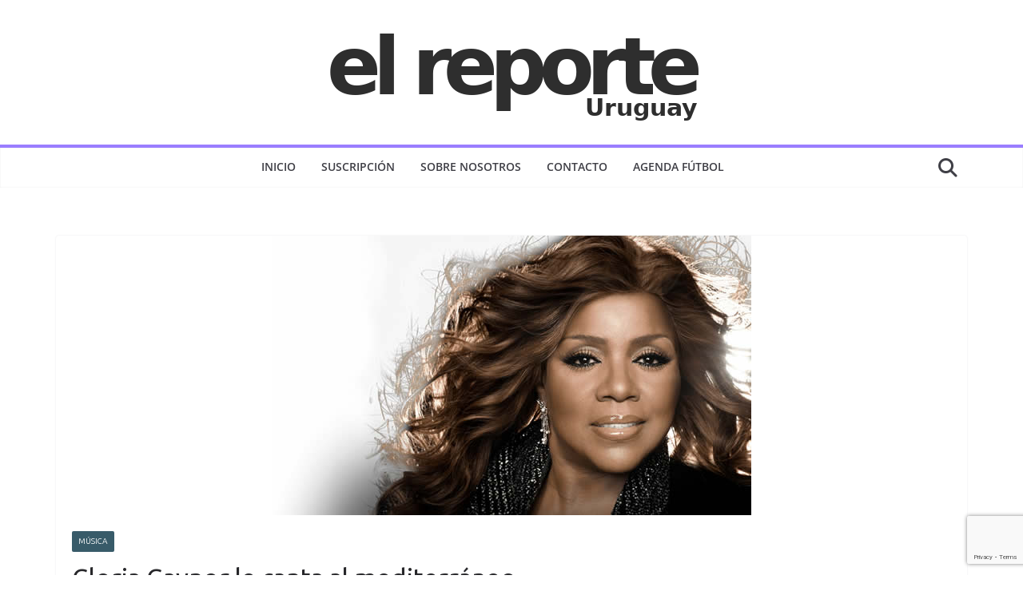

--- FILE ---
content_type: text/html; charset=utf-8
request_url: https://www.google.com/recaptcha/api2/anchor?ar=1&k=6LdyTEcsAAAAAD6ptdkdBJTETABCUvA-BLR7kfHf&co=aHR0cHM6Ly93d3cuZWxyZXBvcnRlLmNvbS51eTo0NDM.&hl=en&v=PoyoqOPhxBO7pBk68S4YbpHZ&size=invisible&anchor-ms=20000&execute-ms=30000&cb=1hvvc7g0ltso
body_size: 48652
content:
<!DOCTYPE HTML><html dir="ltr" lang="en"><head><meta http-equiv="Content-Type" content="text/html; charset=UTF-8">
<meta http-equiv="X-UA-Compatible" content="IE=edge">
<title>reCAPTCHA</title>
<style type="text/css">
/* cyrillic-ext */
@font-face {
  font-family: 'Roboto';
  font-style: normal;
  font-weight: 400;
  font-stretch: 100%;
  src: url(//fonts.gstatic.com/s/roboto/v48/KFO7CnqEu92Fr1ME7kSn66aGLdTylUAMa3GUBHMdazTgWw.woff2) format('woff2');
  unicode-range: U+0460-052F, U+1C80-1C8A, U+20B4, U+2DE0-2DFF, U+A640-A69F, U+FE2E-FE2F;
}
/* cyrillic */
@font-face {
  font-family: 'Roboto';
  font-style: normal;
  font-weight: 400;
  font-stretch: 100%;
  src: url(//fonts.gstatic.com/s/roboto/v48/KFO7CnqEu92Fr1ME7kSn66aGLdTylUAMa3iUBHMdazTgWw.woff2) format('woff2');
  unicode-range: U+0301, U+0400-045F, U+0490-0491, U+04B0-04B1, U+2116;
}
/* greek-ext */
@font-face {
  font-family: 'Roboto';
  font-style: normal;
  font-weight: 400;
  font-stretch: 100%;
  src: url(//fonts.gstatic.com/s/roboto/v48/KFO7CnqEu92Fr1ME7kSn66aGLdTylUAMa3CUBHMdazTgWw.woff2) format('woff2');
  unicode-range: U+1F00-1FFF;
}
/* greek */
@font-face {
  font-family: 'Roboto';
  font-style: normal;
  font-weight: 400;
  font-stretch: 100%;
  src: url(//fonts.gstatic.com/s/roboto/v48/KFO7CnqEu92Fr1ME7kSn66aGLdTylUAMa3-UBHMdazTgWw.woff2) format('woff2');
  unicode-range: U+0370-0377, U+037A-037F, U+0384-038A, U+038C, U+038E-03A1, U+03A3-03FF;
}
/* math */
@font-face {
  font-family: 'Roboto';
  font-style: normal;
  font-weight: 400;
  font-stretch: 100%;
  src: url(//fonts.gstatic.com/s/roboto/v48/KFO7CnqEu92Fr1ME7kSn66aGLdTylUAMawCUBHMdazTgWw.woff2) format('woff2');
  unicode-range: U+0302-0303, U+0305, U+0307-0308, U+0310, U+0312, U+0315, U+031A, U+0326-0327, U+032C, U+032F-0330, U+0332-0333, U+0338, U+033A, U+0346, U+034D, U+0391-03A1, U+03A3-03A9, U+03B1-03C9, U+03D1, U+03D5-03D6, U+03F0-03F1, U+03F4-03F5, U+2016-2017, U+2034-2038, U+203C, U+2040, U+2043, U+2047, U+2050, U+2057, U+205F, U+2070-2071, U+2074-208E, U+2090-209C, U+20D0-20DC, U+20E1, U+20E5-20EF, U+2100-2112, U+2114-2115, U+2117-2121, U+2123-214F, U+2190, U+2192, U+2194-21AE, U+21B0-21E5, U+21F1-21F2, U+21F4-2211, U+2213-2214, U+2216-22FF, U+2308-230B, U+2310, U+2319, U+231C-2321, U+2336-237A, U+237C, U+2395, U+239B-23B7, U+23D0, U+23DC-23E1, U+2474-2475, U+25AF, U+25B3, U+25B7, U+25BD, U+25C1, U+25CA, U+25CC, U+25FB, U+266D-266F, U+27C0-27FF, U+2900-2AFF, U+2B0E-2B11, U+2B30-2B4C, U+2BFE, U+3030, U+FF5B, U+FF5D, U+1D400-1D7FF, U+1EE00-1EEFF;
}
/* symbols */
@font-face {
  font-family: 'Roboto';
  font-style: normal;
  font-weight: 400;
  font-stretch: 100%;
  src: url(//fonts.gstatic.com/s/roboto/v48/KFO7CnqEu92Fr1ME7kSn66aGLdTylUAMaxKUBHMdazTgWw.woff2) format('woff2');
  unicode-range: U+0001-000C, U+000E-001F, U+007F-009F, U+20DD-20E0, U+20E2-20E4, U+2150-218F, U+2190, U+2192, U+2194-2199, U+21AF, U+21E6-21F0, U+21F3, U+2218-2219, U+2299, U+22C4-22C6, U+2300-243F, U+2440-244A, U+2460-24FF, U+25A0-27BF, U+2800-28FF, U+2921-2922, U+2981, U+29BF, U+29EB, U+2B00-2BFF, U+4DC0-4DFF, U+FFF9-FFFB, U+10140-1018E, U+10190-1019C, U+101A0, U+101D0-101FD, U+102E0-102FB, U+10E60-10E7E, U+1D2C0-1D2D3, U+1D2E0-1D37F, U+1F000-1F0FF, U+1F100-1F1AD, U+1F1E6-1F1FF, U+1F30D-1F30F, U+1F315, U+1F31C, U+1F31E, U+1F320-1F32C, U+1F336, U+1F378, U+1F37D, U+1F382, U+1F393-1F39F, U+1F3A7-1F3A8, U+1F3AC-1F3AF, U+1F3C2, U+1F3C4-1F3C6, U+1F3CA-1F3CE, U+1F3D4-1F3E0, U+1F3ED, U+1F3F1-1F3F3, U+1F3F5-1F3F7, U+1F408, U+1F415, U+1F41F, U+1F426, U+1F43F, U+1F441-1F442, U+1F444, U+1F446-1F449, U+1F44C-1F44E, U+1F453, U+1F46A, U+1F47D, U+1F4A3, U+1F4B0, U+1F4B3, U+1F4B9, U+1F4BB, U+1F4BF, U+1F4C8-1F4CB, U+1F4D6, U+1F4DA, U+1F4DF, U+1F4E3-1F4E6, U+1F4EA-1F4ED, U+1F4F7, U+1F4F9-1F4FB, U+1F4FD-1F4FE, U+1F503, U+1F507-1F50B, U+1F50D, U+1F512-1F513, U+1F53E-1F54A, U+1F54F-1F5FA, U+1F610, U+1F650-1F67F, U+1F687, U+1F68D, U+1F691, U+1F694, U+1F698, U+1F6AD, U+1F6B2, U+1F6B9-1F6BA, U+1F6BC, U+1F6C6-1F6CF, U+1F6D3-1F6D7, U+1F6E0-1F6EA, U+1F6F0-1F6F3, U+1F6F7-1F6FC, U+1F700-1F7FF, U+1F800-1F80B, U+1F810-1F847, U+1F850-1F859, U+1F860-1F887, U+1F890-1F8AD, U+1F8B0-1F8BB, U+1F8C0-1F8C1, U+1F900-1F90B, U+1F93B, U+1F946, U+1F984, U+1F996, U+1F9E9, U+1FA00-1FA6F, U+1FA70-1FA7C, U+1FA80-1FA89, U+1FA8F-1FAC6, U+1FACE-1FADC, U+1FADF-1FAE9, U+1FAF0-1FAF8, U+1FB00-1FBFF;
}
/* vietnamese */
@font-face {
  font-family: 'Roboto';
  font-style: normal;
  font-weight: 400;
  font-stretch: 100%;
  src: url(//fonts.gstatic.com/s/roboto/v48/KFO7CnqEu92Fr1ME7kSn66aGLdTylUAMa3OUBHMdazTgWw.woff2) format('woff2');
  unicode-range: U+0102-0103, U+0110-0111, U+0128-0129, U+0168-0169, U+01A0-01A1, U+01AF-01B0, U+0300-0301, U+0303-0304, U+0308-0309, U+0323, U+0329, U+1EA0-1EF9, U+20AB;
}
/* latin-ext */
@font-face {
  font-family: 'Roboto';
  font-style: normal;
  font-weight: 400;
  font-stretch: 100%;
  src: url(//fonts.gstatic.com/s/roboto/v48/KFO7CnqEu92Fr1ME7kSn66aGLdTylUAMa3KUBHMdazTgWw.woff2) format('woff2');
  unicode-range: U+0100-02BA, U+02BD-02C5, U+02C7-02CC, U+02CE-02D7, U+02DD-02FF, U+0304, U+0308, U+0329, U+1D00-1DBF, U+1E00-1E9F, U+1EF2-1EFF, U+2020, U+20A0-20AB, U+20AD-20C0, U+2113, U+2C60-2C7F, U+A720-A7FF;
}
/* latin */
@font-face {
  font-family: 'Roboto';
  font-style: normal;
  font-weight: 400;
  font-stretch: 100%;
  src: url(//fonts.gstatic.com/s/roboto/v48/KFO7CnqEu92Fr1ME7kSn66aGLdTylUAMa3yUBHMdazQ.woff2) format('woff2');
  unicode-range: U+0000-00FF, U+0131, U+0152-0153, U+02BB-02BC, U+02C6, U+02DA, U+02DC, U+0304, U+0308, U+0329, U+2000-206F, U+20AC, U+2122, U+2191, U+2193, U+2212, U+2215, U+FEFF, U+FFFD;
}
/* cyrillic-ext */
@font-face {
  font-family: 'Roboto';
  font-style: normal;
  font-weight: 500;
  font-stretch: 100%;
  src: url(//fonts.gstatic.com/s/roboto/v48/KFO7CnqEu92Fr1ME7kSn66aGLdTylUAMa3GUBHMdazTgWw.woff2) format('woff2');
  unicode-range: U+0460-052F, U+1C80-1C8A, U+20B4, U+2DE0-2DFF, U+A640-A69F, U+FE2E-FE2F;
}
/* cyrillic */
@font-face {
  font-family: 'Roboto';
  font-style: normal;
  font-weight: 500;
  font-stretch: 100%;
  src: url(//fonts.gstatic.com/s/roboto/v48/KFO7CnqEu92Fr1ME7kSn66aGLdTylUAMa3iUBHMdazTgWw.woff2) format('woff2');
  unicode-range: U+0301, U+0400-045F, U+0490-0491, U+04B0-04B1, U+2116;
}
/* greek-ext */
@font-face {
  font-family: 'Roboto';
  font-style: normal;
  font-weight: 500;
  font-stretch: 100%;
  src: url(//fonts.gstatic.com/s/roboto/v48/KFO7CnqEu92Fr1ME7kSn66aGLdTylUAMa3CUBHMdazTgWw.woff2) format('woff2');
  unicode-range: U+1F00-1FFF;
}
/* greek */
@font-face {
  font-family: 'Roboto';
  font-style: normal;
  font-weight: 500;
  font-stretch: 100%;
  src: url(//fonts.gstatic.com/s/roboto/v48/KFO7CnqEu92Fr1ME7kSn66aGLdTylUAMa3-UBHMdazTgWw.woff2) format('woff2');
  unicode-range: U+0370-0377, U+037A-037F, U+0384-038A, U+038C, U+038E-03A1, U+03A3-03FF;
}
/* math */
@font-face {
  font-family: 'Roboto';
  font-style: normal;
  font-weight: 500;
  font-stretch: 100%;
  src: url(//fonts.gstatic.com/s/roboto/v48/KFO7CnqEu92Fr1ME7kSn66aGLdTylUAMawCUBHMdazTgWw.woff2) format('woff2');
  unicode-range: U+0302-0303, U+0305, U+0307-0308, U+0310, U+0312, U+0315, U+031A, U+0326-0327, U+032C, U+032F-0330, U+0332-0333, U+0338, U+033A, U+0346, U+034D, U+0391-03A1, U+03A3-03A9, U+03B1-03C9, U+03D1, U+03D5-03D6, U+03F0-03F1, U+03F4-03F5, U+2016-2017, U+2034-2038, U+203C, U+2040, U+2043, U+2047, U+2050, U+2057, U+205F, U+2070-2071, U+2074-208E, U+2090-209C, U+20D0-20DC, U+20E1, U+20E5-20EF, U+2100-2112, U+2114-2115, U+2117-2121, U+2123-214F, U+2190, U+2192, U+2194-21AE, U+21B0-21E5, U+21F1-21F2, U+21F4-2211, U+2213-2214, U+2216-22FF, U+2308-230B, U+2310, U+2319, U+231C-2321, U+2336-237A, U+237C, U+2395, U+239B-23B7, U+23D0, U+23DC-23E1, U+2474-2475, U+25AF, U+25B3, U+25B7, U+25BD, U+25C1, U+25CA, U+25CC, U+25FB, U+266D-266F, U+27C0-27FF, U+2900-2AFF, U+2B0E-2B11, U+2B30-2B4C, U+2BFE, U+3030, U+FF5B, U+FF5D, U+1D400-1D7FF, U+1EE00-1EEFF;
}
/* symbols */
@font-face {
  font-family: 'Roboto';
  font-style: normal;
  font-weight: 500;
  font-stretch: 100%;
  src: url(//fonts.gstatic.com/s/roboto/v48/KFO7CnqEu92Fr1ME7kSn66aGLdTylUAMaxKUBHMdazTgWw.woff2) format('woff2');
  unicode-range: U+0001-000C, U+000E-001F, U+007F-009F, U+20DD-20E0, U+20E2-20E4, U+2150-218F, U+2190, U+2192, U+2194-2199, U+21AF, U+21E6-21F0, U+21F3, U+2218-2219, U+2299, U+22C4-22C6, U+2300-243F, U+2440-244A, U+2460-24FF, U+25A0-27BF, U+2800-28FF, U+2921-2922, U+2981, U+29BF, U+29EB, U+2B00-2BFF, U+4DC0-4DFF, U+FFF9-FFFB, U+10140-1018E, U+10190-1019C, U+101A0, U+101D0-101FD, U+102E0-102FB, U+10E60-10E7E, U+1D2C0-1D2D3, U+1D2E0-1D37F, U+1F000-1F0FF, U+1F100-1F1AD, U+1F1E6-1F1FF, U+1F30D-1F30F, U+1F315, U+1F31C, U+1F31E, U+1F320-1F32C, U+1F336, U+1F378, U+1F37D, U+1F382, U+1F393-1F39F, U+1F3A7-1F3A8, U+1F3AC-1F3AF, U+1F3C2, U+1F3C4-1F3C6, U+1F3CA-1F3CE, U+1F3D4-1F3E0, U+1F3ED, U+1F3F1-1F3F3, U+1F3F5-1F3F7, U+1F408, U+1F415, U+1F41F, U+1F426, U+1F43F, U+1F441-1F442, U+1F444, U+1F446-1F449, U+1F44C-1F44E, U+1F453, U+1F46A, U+1F47D, U+1F4A3, U+1F4B0, U+1F4B3, U+1F4B9, U+1F4BB, U+1F4BF, U+1F4C8-1F4CB, U+1F4D6, U+1F4DA, U+1F4DF, U+1F4E3-1F4E6, U+1F4EA-1F4ED, U+1F4F7, U+1F4F9-1F4FB, U+1F4FD-1F4FE, U+1F503, U+1F507-1F50B, U+1F50D, U+1F512-1F513, U+1F53E-1F54A, U+1F54F-1F5FA, U+1F610, U+1F650-1F67F, U+1F687, U+1F68D, U+1F691, U+1F694, U+1F698, U+1F6AD, U+1F6B2, U+1F6B9-1F6BA, U+1F6BC, U+1F6C6-1F6CF, U+1F6D3-1F6D7, U+1F6E0-1F6EA, U+1F6F0-1F6F3, U+1F6F7-1F6FC, U+1F700-1F7FF, U+1F800-1F80B, U+1F810-1F847, U+1F850-1F859, U+1F860-1F887, U+1F890-1F8AD, U+1F8B0-1F8BB, U+1F8C0-1F8C1, U+1F900-1F90B, U+1F93B, U+1F946, U+1F984, U+1F996, U+1F9E9, U+1FA00-1FA6F, U+1FA70-1FA7C, U+1FA80-1FA89, U+1FA8F-1FAC6, U+1FACE-1FADC, U+1FADF-1FAE9, U+1FAF0-1FAF8, U+1FB00-1FBFF;
}
/* vietnamese */
@font-face {
  font-family: 'Roboto';
  font-style: normal;
  font-weight: 500;
  font-stretch: 100%;
  src: url(//fonts.gstatic.com/s/roboto/v48/KFO7CnqEu92Fr1ME7kSn66aGLdTylUAMa3OUBHMdazTgWw.woff2) format('woff2');
  unicode-range: U+0102-0103, U+0110-0111, U+0128-0129, U+0168-0169, U+01A0-01A1, U+01AF-01B0, U+0300-0301, U+0303-0304, U+0308-0309, U+0323, U+0329, U+1EA0-1EF9, U+20AB;
}
/* latin-ext */
@font-face {
  font-family: 'Roboto';
  font-style: normal;
  font-weight: 500;
  font-stretch: 100%;
  src: url(//fonts.gstatic.com/s/roboto/v48/KFO7CnqEu92Fr1ME7kSn66aGLdTylUAMa3KUBHMdazTgWw.woff2) format('woff2');
  unicode-range: U+0100-02BA, U+02BD-02C5, U+02C7-02CC, U+02CE-02D7, U+02DD-02FF, U+0304, U+0308, U+0329, U+1D00-1DBF, U+1E00-1E9F, U+1EF2-1EFF, U+2020, U+20A0-20AB, U+20AD-20C0, U+2113, U+2C60-2C7F, U+A720-A7FF;
}
/* latin */
@font-face {
  font-family: 'Roboto';
  font-style: normal;
  font-weight: 500;
  font-stretch: 100%;
  src: url(//fonts.gstatic.com/s/roboto/v48/KFO7CnqEu92Fr1ME7kSn66aGLdTylUAMa3yUBHMdazQ.woff2) format('woff2');
  unicode-range: U+0000-00FF, U+0131, U+0152-0153, U+02BB-02BC, U+02C6, U+02DA, U+02DC, U+0304, U+0308, U+0329, U+2000-206F, U+20AC, U+2122, U+2191, U+2193, U+2212, U+2215, U+FEFF, U+FFFD;
}
/* cyrillic-ext */
@font-face {
  font-family: 'Roboto';
  font-style: normal;
  font-weight: 900;
  font-stretch: 100%;
  src: url(//fonts.gstatic.com/s/roboto/v48/KFO7CnqEu92Fr1ME7kSn66aGLdTylUAMa3GUBHMdazTgWw.woff2) format('woff2');
  unicode-range: U+0460-052F, U+1C80-1C8A, U+20B4, U+2DE0-2DFF, U+A640-A69F, U+FE2E-FE2F;
}
/* cyrillic */
@font-face {
  font-family: 'Roboto';
  font-style: normal;
  font-weight: 900;
  font-stretch: 100%;
  src: url(//fonts.gstatic.com/s/roboto/v48/KFO7CnqEu92Fr1ME7kSn66aGLdTylUAMa3iUBHMdazTgWw.woff2) format('woff2');
  unicode-range: U+0301, U+0400-045F, U+0490-0491, U+04B0-04B1, U+2116;
}
/* greek-ext */
@font-face {
  font-family: 'Roboto';
  font-style: normal;
  font-weight: 900;
  font-stretch: 100%;
  src: url(//fonts.gstatic.com/s/roboto/v48/KFO7CnqEu92Fr1ME7kSn66aGLdTylUAMa3CUBHMdazTgWw.woff2) format('woff2');
  unicode-range: U+1F00-1FFF;
}
/* greek */
@font-face {
  font-family: 'Roboto';
  font-style: normal;
  font-weight: 900;
  font-stretch: 100%;
  src: url(//fonts.gstatic.com/s/roboto/v48/KFO7CnqEu92Fr1ME7kSn66aGLdTylUAMa3-UBHMdazTgWw.woff2) format('woff2');
  unicode-range: U+0370-0377, U+037A-037F, U+0384-038A, U+038C, U+038E-03A1, U+03A3-03FF;
}
/* math */
@font-face {
  font-family: 'Roboto';
  font-style: normal;
  font-weight: 900;
  font-stretch: 100%;
  src: url(//fonts.gstatic.com/s/roboto/v48/KFO7CnqEu92Fr1ME7kSn66aGLdTylUAMawCUBHMdazTgWw.woff2) format('woff2');
  unicode-range: U+0302-0303, U+0305, U+0307-0308, U+0310, U+0312, U+0315, U+031A, U+0326-0327, U+032C, U+032F-0330, U+0332-0333, U+0338, U+033A, U+0346, U+034D, U+0391-03A1, U+03A3-03A9, U+03B1-03C9, U+03D1, U+03D5-03D6, U+03F0-03F1, U+03F4-03F5, U+2016-2017, U+2034-2038, U+203C, U+2040, U+2043, U+2047, U+2050, U+2057, U+205F, U+2070-2071, U+2074-208E, U+2090-209C, U+20D0-20DC, U+20E1, U+20E5-20EF, U+2100-2112, U+2114-2115, U+2117-2121, U+2123-214F, U+2190, U+2192, U+2194-21AE, U+21B0-21E5, U+21F1-21F2, U+21F4-2211, U+2213-2214, U+2216-22FF, U+2308-230B, U+2310, U+2319, U+231C-2321, U+2336-237A, U+237C, U+2395, U+239B-23B7, U+23D0, U+23DC-23E1, U+2474-2475, U+25AF, U+25B3, U+25B7, U+25BD, U+25C1, U+25CA, U+25CC, U+25FB, U+266D-266F, U+27C0-27FF, U+2900-2AFF, U+2B0E-2B11, U+2B30-2B4C, U+2BFE, U+3030, U+FF5B, U+FF5D, U+1D400-1D7FF, U+1EE00-1EEFF;
}
/* symbols */
@font-face {
  font-family: 'Roboto';
  font-style: normal;
  font-weight: 900;
  font-stretch: 100%;
  src: url(//fonts.gstatic.com/s/roboto/v48/KFO7CnqEu92Fr1ME7kSn66aGLdTylUAMaxKUBHMdazTgWw.woff2) format('woff2');
  unicode-range: U+0001-000C, U+000E-001F, U+007F-009F, U+20DD-20E0, U+20E2-20E4, U+2150-218F, U+2190, U+2192, U+2194-2199, U+21AF, U+21E6-21F0, U+21F3, U+2218-2219, U+2299, U+22C4-22C6, U+2300-243F, U+2440-244A, U+2460-24FF, U+25A0-27BF, U+2800-28FF, U+2921-2922, U+2981, U+29BF, U+29EB, U+2B00-2BFF, U+4DC0-4DFF, U+FFF9-FFFB, U+10140-1018E, U+10190-1019C, U+101A0, U+101D0-101FD, U+102E0-102FB, U+10E60-10E7E, U+1D2C0-1D2D3, U+1D2E0-1D37F, U+1F000-1F0FF, U+1F100-1F1AD, U+1F1E6-1F1FF, U+1F30D-1F30F, U+1F315, U+1F31C, U+1F31E, U+1F320-1F32C, U+1F336, U+1F378, U+1F37D, U+1F382, U+1F393-1F39F, U+1F3A7-1F3A8, U+1F3AC-1F3AF, U+1F3C2, U+1F3C4-1F3C6, U+1F3CA-1F3CE, U+1F3D4-1F3E0, U+1F3ED, U+1F3F1-1F3F3, U+1F3F5-1F3F7, U+1F408, U+1F415, U+1F41F, U+1F426, U+1F43F, U+1F441-1F442, U+1F444, U+1F446-1F449, U+1F44C-1F44E, U+1F453, U+1F46A, U+1F47D, U+1F4A3, U+1F4B0, U+1F4B3, U+1F4B9, U+1F4BB, U+1F4BF, U+1F4C8-1F4CB, U+1F4D6, U+1F4DA, U+1F4DF, U+1F4E3-1F4E6, U+1F4EA-1F4ED, U+1F4F7, U+1F4F9-1F4FB, U+1F4FD-1F4FE, U+1F503, U+1F507-1F50B, U+1F50D, U+1F512-1F513, U+1F53E-1F54A, U+1F54F-1F5FA, U+1F610, U+1F650-1F67F, U+1F687, U+1F68D, U+1F691, U+1F694, U+1F698, U+1F6AD, U+1F6B2, U+1F6B9-1F6BA, U+1F6BC, U+1F6C6-1F6CF, U+1F6D3-1F6D7, U+1F6E0-1F6EA, U+1F6F0-1F6F3, U+1F6F7-1F6FC, U+1F700-1F7FF, U+1F800-1F80B, U+1F810-1F847, U+1F850-1F859, U+1F860-1F887, U+1F890-1F8AD, U+1F8B0-1F8BB, U+1F8C0-1F8C1, U+1F900-1F90B, U+1F93B, U+1F946, U+1F984, U+1F996, U+1F9E9, U+1FA00-1FA6F, U+1FA70-1FA7C, U+1FA80-1FA89, U+1FA8F-1FAC6, U+1FACE-1FADC, U+1FADF-1FAE9, U+1FAF0-1FAF8, U+1FB00-1FBFF;
}
/* vietnamese */
@font-face {
  font-family: 'Roboto';
  font-style: normal;
  font-weight: 900;
  font-stretch: 100%;
  src: url(//fonts.gstatic.com/s/roboto/v48/KFO7CnqEu92Fr1ME7kSn66aGLdTylUAMa3OUBHMdazTgWw.woff2) format('woff2');
  unicode-range: U+0102-0103, U+0110-0111, U+0128-0129, U+0168-0169, U+01A0-01A1, U+01AF-01B0, U+0300-0301, U+0303-0304, U+0308-0309, U+0323, U+0329, U+1EA0-1EF9, U+20AB;
}
/* latin-ext */
@font-face {
  font-family: 'Roboto';
  font-style: normal;
  font-weight: 900;
  font-stretch: 100%;
  src: url(//fonts.gstatic.com/s/roboto/v48/KFO7CnqEu92Fr1ME7kSn66aGLdTylUAMa3KUBHMdazTgWw.woff2) format('woff2');
  unicode-range: U+0100-02BA, U+02BD-02C5, U+02C7-02CC, U+02CE-02D7, U+02DD-02FF, U+0304, U+0308, U+0329, U+1D00-1DBF, U+1E00-1E9F, U+1EF2-1EFF, U+2020, U+20A0-20AB, U+20AD-20C0, U+2113, U+2C60-2C7F, U+A720-A7FF;
}
/* latin */
@font-face {
  font-family: 'Roboto';
  font-style: normal;
  font-weight: 900;
  font-stretch: 100%;
  src: url(//fonts.gstatic.com/s/roboto/v48/KFO7CnqEu92Fr1ME7kSn66aGLdTylUAMa3yUBHMdazQ.woff2) format('woff2');
  unicode-range: U+0000-00FF, U+0131, U+0152-0153, U+02BB-02BC, U+02C6, U+02DA, U+02DC, U+0304, U+0308, U+0329, U+2000-206F, U+20AC, U+2122, U+2191, U+2193, U+2212, U+2215, U+FEFF, U+FFFD;
}

</style>
<link rel="stylesheet" type="text/css" href="https://www.gstatic.com/recaptcha/releases/PoyoqOPhxBO7pBk68S4YbpHZ/styles__ltr.css">
<script nonce="qZNhxQqZi-TOhIOrTiOiYQ" type="text/javascript">window['__recaptcha_api'] = 'https://www.google.com/recaptcha/api2/';</script>
<script type="text/javascript" src="https://www.gstatic.com/recaptcha/releases/PoyoqOPhxBO7pBk68S4YbpHZ/recaptcha__en.js" nonce="qZNhxQqZi-TOhIOrTiOiYQ">
      
    </script></head>
<body><div id="rc-anchor-alert" class="rc-anchor-alert"></div>
<input type="hidden" id="recaptcha-token" value="[base64]">
<script type="text/javascript" nonce="qZNhxQqZi-TOhIOrTiOiYQ">
      recaptcha.anchor.Main.init("[\x22ainput\x22,[\x22bgdata\x22,\x22\x22,\[base64]/[base64]/UltIKytdPWE6KGE8MjA0OD9SW0grK109YT4+NnwxOTI6KChhJjY0NTEyKT09NTUyOTYmJnErMTxoLmxlbmd0aCYmKGguY2hhckNvZGVBdChxKzEpJjY0NTEyKT09NTYzMjA/[base64]/MjU1OlI/[base64]/[base64]/[base64]/[base64]/[base64]/[base64]/[base64]/[base64]/[base64]/[base64]\x22,\[base64]\x22,\[base64]/CvcKeUVwow4/CisK4wrZLH8O3wqJqSDTCrEwWw4nCkMODw67DvFk8cw/CgENrwqkDCcOCwoHCgwzDkMOMw6EgwroMw69Pw6gewrvDn8O9w6XCrsOnB8K+w4d8w7PCpi4MS8OjDsKpw7zDtMKtwqLDpsKVaMKow5rCvydzwq1/wptuaA/DvW3DigVsdRkWw5t6KcOnPcKWw41WAsKvIcOLaiMpw67CocKKw5nDkEPDmDvDin5sw5ROwpZwwrDCkSR1wp3Chh8KB8KFwrNgwoXCtcKTw48YwpIsKMKGQETDjn5JMcK+PCMqwqbCscO/[base64]/[base64]/wrZ8w5U+WcKpW8OYwpzCu3XCtw0aFMKHwrPDlBMiUMK4AsOTXmc0w4DDscOFGmXDg8KZw4AYXinDi8K/w6tVXcKcbBXDj3pfwpJ8wpDDjMOGU8OPwqzCusKrwoTChmx+w4bCusKoGQfDvcOTw5dbOcKDGD8kPMKcfMOnw5zDu2I/JsOGZcOmw53ClDnCqsOMcsO0CB3Cm8KvCsKFw4IQdjgWV8OFYMOyw5DCgsKAwoxFd8KtXcOqw4d3w4vDr8KnNBfDpwI+wqVBLHhdw4jDrC7Cl8Ofb2RgwqERF2rCn8Ksw7zCucKxwrXCr8KVwpjDhXk5wpTCtV/ChMKzwocCSSTDpcOHw5nCtsK9wpRYwqHDkz4QTWjCmx3Cj2sgUWDDuT4vwqXCnSAyAsOdA3RjacKCwprDu8O4w4DDqW0SecKbJcK4J8Oqw6s1BcKaGsKAw7rDo3LCn8OkwrxwwqHChxQxLVLCqMO/wolgKHQEw6t8w4UTT8Khw6zCqVIkw5QgHCfDmMKGw5Zrw7PDksKDc8KiZxJUKDp5ZsOiwrfCv8KEaSZOw4ozw6nDisONw78jw6zDhiI/w7HDqGLCukzCgcKUwpE8wonCv8O5wp0tw6nDtMOBw5DDt8O6fcOFL0bDrG81wp/Co8K1wqdZwpXDmsOLw7I9LGXDq8O2w7BNwrYgwrzChDt/w5EywqjDu2tfwrx+E3HClsKQw7UOLmEhw7XCvMO9IGZhBMKyw70hw6BpXS5dQ8OhwqcdDUZAXzYMwotoa8O0w5Rkwqkaw6XCksKtw6xSPsKMYGLDgcO+wqfCsMK3w6MdBcOHdcO5w7/CsQFFBMKSwq7DnMK5wrtfwqTDlwM5fMK9XwsKGcOlw6EVOsOCY8OIGVrCli5BZsKJCTDDmsO1VB/ClMOHwqbDqsKoN8KDwq3Dr3jDh8KIw6fDkmDDv3bDjMKHNMK3w7hiQzMEw5chIwRHw43Cg8KuwofDoMKgwo3CnsOYwqFfPcOhw4nDksKmw6gdd3DDnnBvVVYzw59vw7McwpDDrlDDq2FGGxbDucKaV23Co3bCtcOqHgPCncKxw6jCpsK/BUdtfm9xIMKew5MGGVnCqFpOw4XDpHRNwo0JwqrDqMOcD8OFw5PDqMOvCSrCn8OdX8ONwqJ8wpfCgcOVDm/DnG8yw6jDjlYhUcK6D2Vmw43Cs8OUw4LDlMKkJFLCoSEHO8OkA8KWcMOEwohAHS7DmMO8w6PDvMKiwrnCpcKVw6cjFsK5w4nDvcO0YU/CmcOaZ8Obw6BDwofCusK6wqR/b8OqQsK/wrcBwrfCpMKuVXbDocOjw4XDo3YxwqQcRsKEwotuW3PDtsKVBE1rw6HCt2NNwrrDkFfCkTrDqBLCnDZcwpnDicK6wpfCjMO4wq0GU8OOTcO3d8KzPmPCjMKVBQppwq7Dm0xewog2CRwoP2YLw7rCpcOkwrbDlsKkwoZsw7ctchc/wo5OZTPCvsOkw6rDr8K7w5XDkDvDnG8mw7vCvcO4OsOkTCbDhHnDg2TCjsK/aCABZnrCqGPDgsKTwrhQTgtWw7bDrysyVnXCl2/DlV8BfyjCpMKPdcORZDtlwqhxOcKaw7UQUFQNa8OCw7zCnsK7ESRew4DDusKBAnwgf8OeJcOaXDTCl0QMwpHDu8KUwr0/[base64]/Y8OWCcKrwqtZEMO/[base64]/woXDlgprTcKDQ8OswpM9AFDDgw7DggjDphPCs8KZw5Qjw7LDvcOlwq4IGmbDvCzCoDE2w58mcmTCsmvCnMKmw6hQB0Ezw6/[base64]/DtsOswpk+w6Y2FsOCOsKsw6REB8KFwozCmsKuw4tPwodrw6sSwrtKXsOTw4dPVR/CsV8vw6DDrwzCmMObwoswGnHCpicEwotMwqc2AsOfM8OAwoEDwoV1w7Vqw51/c0bDghDCqRnDg2B6w4HDl8K2HcOSw5DDgcK/wo3DqMKywo7DhMOrw43Di8O8TmlcJRVrwoLDgUl8XMOSY8OoaMOZw4JMwrbDvzMiwpYPwodbwqxFT1MBw5omem8TOsKZJsO6PDQUw6LDqsOVw7/DqA00YcOPRRrCocObEsKqTVDCpMKFwpsRO8OjUsKvw6cLbsOQccKow7Qxw4plwrfDncO+wrzCtDfDucKKw75zJMKSD8KDacKxVmbDmcOBFAVSLiwHw5dEwpbDmMO+woIbw4DClTohw7XCuMKDwo/[base64]/DpMKDd8Osw7ZdwozCmMKkwr3CinwXwrvDh8K8e8O3wpfCnMOsKVfClAPDrcK4wp3CrcOJc8OJQj/Ci8Kww53DrFnClcOZCzzChsKMWn8ww44iw4nDhH/CqlDDs8Ovw58OLwHDunPDmMO+PcOkaMK2RMO7b3XDj0Vswp0CTMOCB0BofQhlwpnCksKAC3XDqsOIw57DusOPdVoXWxHCpsOOQcOeRwNcBmduwqPCgAZWw5vDucO8KxkxworCm8KFwqVLw7c7w47Cmm4tw7QfNBJTwqjDmcOWwozCpVvDtUxKYMO/e8ORwrDDoMKww6QxLiZdeFxOTcOHTsKkCcO+MnjCocKOXsKYJsOEwrvDmQbChCJsUm0hwo3DkcOzBlPClsKcBGjCjMKRdR/DlRbDl13DjSDChcO5w6Mawr/DjmlNajzDlMOKb8O8wqkKdxzCkMKyNBElwq0cPyAiHHQww7TCvsK/[base64]/Cr8OMwohUIMK9Mhgrw4VIw4vCp1rDnMOBw5s+wp/DqMKOC8KWEsKTSSlhwrlLAQPDucK+Lmxhw7bDocKLVsK3AD7CtTDChRcOU8KCFcO/[base64]/Cn3DDpcOdw4l1X8Oyw7QbI8OabcKpwqYPK8KSw4PDhMOwRhzCq3TDo3owwqUCc296bzjDq2DCocOUFiYLw6kzwpJTw5vDhsK/w4koLcKqw5BXwpY3wrnDphHDjyPCqsKzwqbDgk3CkcKZw43CizfDhcO0EsKpGTjCtwzCnkfDksOEAFplwrXCrcOHw5VDVRVfwozDsn/Cg8KsUwHCkcO7w4DCuMKiwrXCoMK/wpcuw7jCpAHCi37ChlLDvsO9EzbDncO+HMOgUMKjHVtSwoHDj0vDn1BSw6TCrcKlwoJ3d8O5AT1xAsK6w5Q+wr/Dh8OdN8KhRD9Zwo/[base64]/CkBnDqMOFw7M6wosswqMYXsO4TcOSw59yGiQdf3DCpFUGaMOiwrVZwq3Ci8OYScOXwqPCt8OTwpHCsMKuI8ODwoR/UsObwqHCm8O2w7rDmsOmw7skJ8KefsOsw6jDjMKNw5pZwrjCg8OuHxJ/BBxSw7tRSn0Jw5Uaw7gQWVfClMK3w5pOwpJfWBzCksOYQSzCvwEIwpzDnMK9VQHDiCJKwoXDosKiw6XDrMOcw4wXwqBPRVMHDcOpw4XDmRfCkGtVeDHDrsO2RMKBw63Ds8K3wrDCvcKMw4bCjVJkwoBeCcKOS8OYwoTClWMew755QsK1McO1w5/Dm8OMwpxwO8KVwqUJO8KHNBkHw77Ci8Ovw5XDjTgaSllEUMKuw4bDjCRHw6E/W8O1woNAZ8KywrPDmWtTwoo/wpRtwqN6wpDCsR3Cv8K5AjXCnEzDtMOTOH3CpMK8SjrCpcOgV2oSwpXCmGrDvMO2eMKXRh3CkMKaw77DvsK3wqnDlnUze1pmY8KrS1F9wrc5XsO7wp5idFtLw4TCrQ8IeiZJw5TCncOpAMKlwrZRw6NrwoI0wpbChi18PycIPB9JXWLCncOcGHAyHw/DgGbDoDPDuMO5BQVANEYDdcK5wqLCn0NpaUNuw7LCmcK9HsO3w58iVMOJBQANN1nCjcKwKgnDlgl7dMO7w6DCmcKJTcKIH8ONcl/DsMKcw4TChy/DgDloaMO4w7jDtcO7w4hvw74sw6PCvk7DjShbPsOpwprCu8KEDC94esKew5ZKwozDnH7CocKBbFcRw55nwpw/aMKYbV83ccOqDsODw7HDi0BIwpVBw77DmUpIw586w5nDgsOuJMOLw7nCtw4mw5gWBx4UwrbDhcKXwrvCicKbGQ7CuW7Cn8OeOxg+MibClsKPI8OdWQhrPx1uGWHCp8OMFmAWMVpuw7jDhyzDucOVw49Cw7jCtGs5wrMgw5ByX0DDtMOADsKwwo/[base64]/DvcOOwqrDoW/DvsOJw5FvYGRvwrvCgMOKw6/CiFU5OzvCnHhGHMKwIMO7w7bDhcKtwrIKwrpNFMOcfiPCjHjDl17ChsKuZMOpw6VEHcOqWcOswpDCisO4XMOmWMK0wrLCi0Y3EsKedzTDsmrDlGPDvWgrw44fHFrDpMKawq7DiMKbGcKhBMKUTMKNbsKbGyFXw44hYEw/w5zDusOML2fCs8KkF8OIw5Mrwrg0bcOUwrXDusKyJMOHOyfDk8KRCyJMVm3CjFccw5YwwpLDgMKnTcKBR8KewpVbwpwUG1BTQzXDr8O4wrnDlcKjRnNzBMOJRCUMw55tLnVnR8OkQsOUJi3CqTvCjBJmwrbCs0/[base64]/CmzHDuVbDuxXDqcOawqVfwrTCrHJkAsKYYAXDqDNSBBnCqyDDk8OSw4vCgMKQwoDDrAHCs3cyfcK8w5PCuMO3ecK/w4xswpPDo8KEwqNQwr84w4F+C8OXwrllZMO5wpxPw4MzSsO0wqdpw4fCiwhfwobDqcKweHbCt2ZFNATClcKwYMOQw6XDrcO4wpU3L0zDu8OYw6nCvMKOWsKKJ3zCj1MRwrxfw5bCssOMw5jCosKSBsKjw45ow6c/w5LCoMOGOUNvQyhYwrB0woolwojCvsKIwozCklrDg33DrMKROTfClcKIYMKRe8KcYsKnbyvDm8Oiwoc5wrzCrT5yBQ/DisKOw5wPC8KfSG3CsAbDtVEawphSYAVhwpU2acOvGlvDqVDChcOcw6kuwrkkw6vDuCrCqsK0w6Zpwopqw7USwqQ1RxTCm8Khwp4OKMK/T8OBw51YRiFPNBwYCsKCw6QLw57DmVIzwqLDgV8ASsK/I8KrY8KBcMKDwrJfEMK4w6ZDwoPDrQYBwq0YP8KdwqYPIxV0wqE5LknCmmgDw4NPK8OvwqnCiMKUIjZBwr9WSDvDuzPCrMKCw5Akw7tYw43DiwfCosOwwr3CuMKmfypcw5PCvGLDosOPVwfCnsKJJMKFw5jCiCrCjMKGAsOLAjzDqFoSw7DDg8KlZ8KPwq/[base64]/DtsOYwr3Dpi/CnFrDu2fCr8KuNylYDcKpFCxHwqs1woXCscOYEcKVGcKfBAQNw7TCnVFVDsKMw7jDgcKlCsKxw47DkMONbFs7DMOyNMOnwq/CulTDj8KecG/DrsO3RjvDmsOrEjY5wpp0w7grwpjCvAjDksKhw7pvS8OJHcKOAMKzWcKuHsOkPMOmLMK+wp1DwpU4wp5Dwot0V8OId1fCk8K0UgQAQhECCsOsc8KIEsOywohWHDHCo27DrADDkcOcw6cnZA7DlcO4wprCrMOmwovDrcOMw7h/AcKgPxctwozClcOuQTbCsUZOQ8KDD1DDksK2wqBeEcKjwoNnw5XDmcO3NEg9w5/CnMKGOkouw4/DixzDjFHDrsOBKcOUMzILw7rDgCPDiBrDjDVsw49rKcO+wpfDlBVMwoFjwoIPa8OEwoAJMT7DoAfDucKTwrx7FMK8w6dCw49mwotvw5VPwro6w6vCksKVWgLCviF/[base64]/DnloODWHDqsOmwp85wo/DvmbCkcK2wqnDl8OPwrE6w5LDosKOAwXDpB9CLzPDoGh5wolZJH3DhyrCr8KeeyPCvsKlwpMXIw5RHcKSDcK0w4/[base64]/HsKVS8KoG8OuI8OESMOow4PDvVjDkWXDkCo4BcK1w4LChsOIwpXDpMKlI8O+wp3Do1UaJijCkzjDiwYUBcKnw7DDjADDpFAJEMOLwoVvwrZmRxTCtVQyVMODwqjCrcObw6tFXcKkAcKVw5J7wogvwrfDvMKTwpMccVfCvsK8wrY3wp0ea8K/e8K/w7TDuSU+S8OmPMK3w77DpMKbTxlCw6bDryDDmwzCvQxcGmE+PlzDg8OuPwocw5bCmELCh0TCpcK7wofDtcO0VS3CtCnClSJXYF7Ci37ClD/CjMO1LzvDm8K3w4jDkSNuw49GwrHCvzbCm8ORPsKsw7TCpMO/[base64]/[base64]/wr3Cu8O1w4xQw7LCu8KhL8OYJC94B8KkSSFrRiDDgcKfw4cawp/DtQPDlMK7eMK3w5cxRcKuw6jCicKdQDLDs03CtsOidsOOw4HCqjbCojUoIcOAL8KmwqDDqzjDgsKywovDvcKDwpU4WzDCvsO5QXQ8QsO8wrsfw4FhwrbCvV4bwp8gwrLDvAFzWyItJ3rCk8OqQsK7ZSAKw7FxdMO9woY4fcKlwrIww4jDpyEYXcKuRHxqGsOMd0zCpX/CmcOtRhXDlRYGw6BIaB40w6XDqFLCnXxUKU4mw6vCjgQbwoBkwogmw75cPcOlw6XDt1fCr8OYw73Dl8K0w5ZOIMKEwq80w7gwwocmfcOeK8OPw6HDnsKrw6bDhmHDv8O5w5zDpMKcw6t3UFM9wqTCqXHDjcK/XHtFZ8OoRgJLw6LCmMOPw5nDkxRFwp4hw7lTwr3Dp8K8KF4yw4DDqcO9RsOlw6FrCgvCj8OAOi89w6xcZsKXwpnDhzfCqkPCnsKCMVLDqsOjw4vDm8O4ZE7CusOJw7tZOx/Dm8KcwrcNwpHCnn8gE3XDp3HCnMO3RlnCksKIJ3dCEMONN8KJGcOJwqcsw5LCv2tHBMKoQMOCDcKpRMK4ejnCqxfChUrDg8OTecO/EcKMw5A5XMK3c8ORwpYvwpE4HXEkY8OFfzPCi8KlwprDq8KQw6PDpMOtEsKqV8OmKsOiAsOKwr96wp3CpSvCtDlaYG/CtsOWYE/DhTcFWVLDg2EawqsBCsK9VnfCoihUw6YCwoTCgTXCvMOKw41+w7oPw59deCvCrsObwohfcHBcwoHDsQDCpcOmDcOWf8O4wr7Cox5jHyhobDvCqnnDmTrDhlrDvwM/OBIkRsKsLQbCrj/ColbDuMKvw7nDq8OSJMK+w6AvGcOHK8OLwpnDmW7DjQwcHsOCwplHGWMTalggBsOaeDPDocOvw7MZw5YKwqMaBnLDjQfCisK6w6HCmVBNwpLChAMmw5rDrwbClFMwFWTDssKCw5PDrsK8w78gwqzDpwPCtsK5w6vCv1DCqiPChMOTTw1BEMOjwqB/woDCmGZiw50JwoVkP8KewrQwTjjDmcODwoZPwpg9TcOrKsKrwrlrwrgXw7hAw7DCsgLDtsOrFHXCo2QJw7nCgcOdw6pPVQ/[base64]/DncKlD8KxwqXCjEl3QcOswrRNIMKbDjXDuWkTIks1JV3Ds8OOw5vDuMKdwrnDpcOUUMKFX0krw4fCnGlrwrQxRcK3f1jCq8KNwrzCu8O0w7XDtMOyDMKUJMO3w53CuybCrMKFwqhzZEwywo/[base64]/DvMOmB30nwq5TPj1/RsKAwqnCiMOtTWDCjzULYA8Ba0fCiw8QKinDp3TDlxViF2TCisOGwoTDmsOWwp/Co0c9w4LCgsOHwrIeHcKtWcKkwo41wptnwo/DgsORwqd8I1Y1ccKIWH03w5pow4FiWjcPck/Cvy/CgMKNwp0+Iy0gw4bCj8O8wpp1w6HCicOPw5ApH8KWGnzDgFMRVjLDhmzDpcOvwognwoN/KAFQwp/[base64]/Co8OFIXA6TW9RwrXDoj/DisOvQcOoCMK4w77CssOoTcK9wpbCsH7Dv8OzNMOCBhPDuXMewpR/woF0dMOpwqXCoTMrwpRXFDBtwoLCuW/DkMOKQcOtw6DDkX4pUwHCmQFNYGbDrFVgw5ImbMOdwo8tacKSwroPwrUZRMKZKcKTw5fDgMOdwoohKFrDnn/CqjY7eVJmw5sIwrrDsMOGw7YCNsOJwpbDtl7ChzPDhwbCm8K7wr89w43DosOPR8O5RcKvw7Q7w7k1Gi/DjsOAw6LCu8OUFTnDv8K6w6fCty8Zwr5Gw706w7oMP0x4w63DvcKjbRRIwphdWB5+BsKec8O2wqkQK1vDrcO+JkfClnwAAcOWDlPDjsOELsKzaj5cBGrDucKgZ1QEw6/CoCTCmcO7czvCucOYU1Z0wpBbwrcEwq0Rw6d0HcOfcH7CisKABMOfdmBvwo/CjwLCicOjw5IEw5kKYMOXw4B0w6ZdwqDDq8K1woprHCAvw7PDjsKjIcKwfw7DgG9Kwr/CmMK1w64ACgN2w5nCu8O7fQ4AwqzDqsK8f8OSw4/DuERXP27ChsOVfMKSw4zDpSfCjsOLwoXClsOVZk9+dMK8woIowp/Cg8K3wqLCqz3DscKowrQ6d8OdwqwkEcKXwooqdcKuBsKmw5pUHsKKFMKHwqPDuH0Cw4lBwqIswqogHcOyw5JQw6caw6t0wpjCj8ONw6d2KGrDmcK/w6sKRsKEw603wp1yw57CmGTCrWFQwpHClsObwrNFw5cMPMODesK7w67Crj7CglzDtUTDgsK2VsOUZMKNNcKGI8OFw593w7fCocKmw4bCucOaw4PDnsOPTQwHw41VSMKhLxnDmsKeY27CqiYCC8KxDcK5KcKsw48kwp8Dw5xAwqJyAVwcUzLCtXhMwqzDpcK8dw/DlRvCk8KAwpN7woLDrlfDqcOGLsKZO0MCA8OBFMKKMjjDl2fDl1cOR8KLw6HDmsKgwoXDjkvDnMO/w43DgmTCsQNRw5B0w70Lwo03w7XDhcKEwpnDlMOhwr8JbB0WCVDCssKxwqomcsKlSn4Fw5Amw7zDoMKHwooGw4l4wqfCl8OHw7DCqsO9w6sVCn/Dp3jCtjISw7AFwr8+w5jDhhsHwokGFMK5bcOyw7/CulVPA8K/[base64]/DvMOpRy/CnibCrcOYEcOBecO0wq7Dr8KCDMOqwrHCpMKSw4LCmxDDisOrFFdORk/CgWpUwqcywrE4wpTCm1VbcsKjccOdUMOAwo8xHMOJwoTCt8O0ODLDusOsw7IiAMOHWlQew5Z/[base64]/[base64]/[base64]/Cr8KRSRBlwr7CjQ/DnUjCk8OhwpnCqiZFw618IDnCnzzDlMKPwqUldC0kP0fDi1/CgR7CvcKcLMKDwpTClDMAwp7Ck8OBZcOCG8OowqgbCsOTMV8aOMKYwrRTGQVMLcOEw7dlPGRPw4PDmEglw4XDrsKWCcOqUDrDlX8/[base64]/CkSzDlxPDncOuRUF/[base64]/CnFLDgQ5Fw45GB8OzwoRaw4HCrXhEw5fDnMKqwrZwPsKSwrzCvV/DisKtw6VXOyQSwpzDkcOlwrnChAEoVTktN3XCosKOwoTCjsOHwrdEw5Qqw4LCvMOnw7VFaUTCgVjDuXdJTlXDvcK9N8KdE2xHw5TDqHMWRwLCucK4wq44YMOGZRNcC0VLw608wo7CocOrwrfDqxpUw4/CpMORw7fCkTwwGQJHwqjDuz5ywoQ+O8Ogd8OtWUtXw7vDj8OgSgVLWhzCu8O4bADCvMOifDROVQsrwp97NEfDp8KFZMKJwodXwo3DnMKTTVzCvG1aTzJ3IsO0wr/[base64]/CuUDCvsKLw6rDl0cXOxJMwpoqVyEAUgrCgsOtFsK8FmFNJGXDrsKjOQTDpcK7Jx3DvcKFB8KqwoV+wp5ZSRXCrsORw6DCnMOLw4/DmsOMw5TChsOmwrHCksOkYsOoS1PDvlLCtcKTYsOuwpJeTDljSjLDplAsKlvCphsbw4FoS1dTM8Kjwp/CusO1wq/CuUbDh2HDhlVVRsOtWsKSwoZOEnnCnHV1w4Zvw4bCjhdswoPCpA3Dn3AnZivDswHCgSMpw7oiPsK7bMKmfhnDgMOSw4LChcKCwp3CksOwPcKod8OqwolLwrvDvsK1wqQ2wr/DqsKqKHrCihkqw5PDpwDCrE7Cu8Kpwro4wofCvWvCpxZHNsO1wq3ClcOMEizCu8O1wp8ww7zCpjPCgcOaWMOUwpTDocO/woMROsKXFcOSwqbDjALChMOEwr/[base64]/DvD/CkzBtwozCmFjCg8Kwwr4xwpfDhXXChkREwp0ew7HCrzETwqt+w7XCkFTCrgxoIXlobC11w4rCo8OjKsO6RjhSY8O1woHDicOtw6HCkMKAwooRJ3rDvzMow40AdsOBwp/[base64]/CusOvw6DCtzxhS8KCUMO8ExXCnknDksKEwqB5bcKnw6gtYcKBw5pIwoQFOcKODGvDjVLCgcKsIh0Mw68xXQjCpQVmwqjCncOUX8KyWcO2PMKuw5bCl8OqwqVCwoZ6bwzCg25wXDhEw619fcKYwqkwwr3DkD8RCcO5HxtfAcO6wo3Dr3xJwpBFNGHDoTfCvAPCrm/[base64]/ChVDCuRvClMKHNl7Ds8OJwoFhUQIBAALDmx3Cl8OjCAJKw7FhHSrDoMOiw7Vdw5UiUsKFw40Aw4PCssOAw789CXZ5UzLDuMKvABPCjsOyw67CqsKCwo0GIsOWQFdddALCnMO+wp1KHkDClMK/woxeRh1NwpIySEvDtxfCmlIuw5vDhk/CnMKOBMK4w7A2w60uBzojbTN/w7fDkkhMwqHCkhjCiSdHTy7CkcOKQ0LCisOFbcORwrklwqHCsWhPwp4xwrV6wqTCqMO/[base64]/CpzMLwqjDon3CgsKHw7cnw7fCu0jChQ9zcygmAwnCj8KNwrxKwqvDti7Dp8OewqIlw5fCkMK1AsKXDcKiDhLCtwQawrLCo8OdwofDr8OmPMOUeykRwrEgE2bDscKwwrdEw6zDrk/DkFHDlMOJWMOrw6U7w7F3BRLCtB/CmBEWYkTCl1rDtsKHOTfDsUQ4w6LCnMOOwr7CsjV6w4ZlDkzCnQVIw5fCicOrOsOtbwUYGAPClH3Cu8OBwovDp8Otwo/DkMKMwo9ewrDChMKjAQ5kw49Ww7vCuC/DqsOcw5AhXsOvw75rDcOww4sNw6gqIUXDgMK1A8OpdcKDwrfDs8Okw6VxfiIQw4fDiF9qRlDChMOvHTFhwofDgMKjwo8USsO0bFVGGsKUPcO8wqbDk8KZK8KiwrrDhMK+R8KPOsOdYSxww6oIQzEeW8OHPlpxQz/CtMKjw6JQeXYpOsKvw4TDnwwPNQVgLMKcw6TCrsOnwoLDm8KoAMOcw47DhMKUWFjCmcOfw7vCkMO2wo5QIsO6wobDnU3CpR/[base64]/HQdzT8Oww6RWwok5d8O4H8ObwoZTw7Mfw5vDkcOTagzDlcKswp0QNCTDssOXIMOeZX/[base64]/[base64]/[base64]/[base64]/CicKVPMOew73CkcKEw6xRwpgJEMOJL3rCvsOlw6TCqcOfwrcZH8K0YhrDi8KDwpjDoXReP8K7LSjDnFXCu8Oye0Q+w5hZLsOKwo3CoFcqEGxJwpPCjRfDv8KBw4/CtBvCkMKaGSnDoSdqw59Ewq/Cnl7Dm8KAwqDCvMKPQHoLNcKieHU4w6/Dn8ODZX4hw4wTw6/DvsOeUwEsM8OIwqQKesKLOQEFwpnDhcKBwrxoTMO/[base64]/CjsOtw4Ypw50LwqxBdRXCm8O5wo8/wpvDkj/CuxPCrsOqIMKEUn4/ZTAOw7LDuR9sw7DDmMKQw5nDsQRtAXHCkcOBC8KWwpxIdmQnacOnLMOnKHp5QlHCoMOhZwEjwq54wokMI8Khw6rDtcO/M8O+w6s2aMO5wrzCuj7DvhZqYVJWIcKsw7UWwoJGZlQww77DpUjCicOVAMOZcRHCu8KUw7Fdw6Q/ecOiL1/Cj37CisOAwpN8d8KhXVclw4LDqsOaw6FFw7zDh8KeTMOFPj59wqo8DF1dw41zwp/Ctw3DkXDChcK6wpHCocKDXC/DkcK5a2FQw5bDujYXwqkJQyNww6nDv8OUw4zDucKlf8KEwqjCucKkVsOpasKzBMOdwpV/bsOhE8OMB8OWIDzDrnrCtzXDosOePDHCnsKTQ1PDncOfHMKtc8K6FcKhwprDgTTDvMOkwqQVCcO+e8OfBRsfe8Oiw7zCgMK/w7pFwpzDtj7DhcOABCfCm8KcUlkmwqrDpMKfw6A0wpbCmQjCrsO7w41lwqPCisKMMsKhw5EbZUQRVmrDnMOzCMKEwqvCv2/DmsKJwqLCvcKgwofDii97Mz/CjRHCv3MaHQlAwqsmCMKeFAkOw53CoDLCsHnCncKfKMKzwrgzX8O7w5DCmznDqXddw5jCvcOiJSwRw4/CtVliUcKSJE7DhMORN8OGwq8Xwqkpw5kCw77Dg2HDnsKjw5F7wo3Cj8K+w6FsVw/CnA7Ch8OPw7BLw5fCmTrCq8ODworDpjofU8KBw5VYw7IQw5JhYF/Dni92chvDrsOYwr/CrWFtwo45w74kwoPCr8O/T8K3MkvDncOrw7TDoMO/I8KiUALDlnV/ZsK1cn9Hw4fDjwPDjsOxwqtKCDEXw4wJw4zClMO7wr3Dh8KKw4cnOMOuw5REwpHDisO7EsKjwqQ4dVXDhTjCtcO4wq7DjzwQwpRLeMOTwqfDrMKBXcOlw7ZnwpLCtVcYRjUhK14NEGHCvsOIwrhXf1LDn8OmbV3CuHRgwpfDqsK4wpnDs8K4TjxWBAMpOXdGN0/DgsOYfToXwqrCghLDlsK5SngIw4tUwo1zwqfCvsORw6hZZlFmCcOEQiQ3w5ANIMOcCCHCmsORw4JEwpzDtcOzdcKWwrfCtWTCjWJKwpTDtcOTw53DqG/DkcOlwofClcOTFMKKP8K0bcKjwqbDlsOWAMOXw4bCn8KUwrZ8QynDnHnDoh9gw55rFMOywq5jDsOvw6UvSsK/P8Ouwr0ow4pofCvCusK1YhrCsgLCoh7Cu8OrCcKFwrtJwrjCnAsXJBF6wpJDw7ABN8KiIWXCsBJcdTDDtMK/wp5zfsKja8K3w4MST8Ogw5BjFX0bwqHDl8KAGELDm8OAw5jDk8K3TDJew6l+MBZzBzfDjS93BGBawrTDiUM9a3hJR8OBwobDusKHwqDCukN9DhDCs8KRJ8KrBMOHw43CqggYw6Q/f13DhQMIwo3CnCYHw6DDlhPClsOjV8KEwoITw4QPwrQcwpV0woJEw7zDrzsfDcOvWcOuHi7Cl2vCjT8eVTgKwoY/w4kOw693w7hgwpLCqMKDSsKYwq7Cr053w4g3wrLCoH13wqVuw4bDrsOxDR7DghhxCMKAwqxdwoY6w5vCgmHDp8KBwqo3O0BZwpo9wplOwo4tFkszwprCtMKOHMOXw77Cm00Tw7sVZi9Ow67DiMOBw7NMw5rChhRWw5HCkRtiVMKWEcOYw7vDj3Z8wr/CtD0BHXfCnBM1w4Yzw4zDojJJwpYzaQnCicKYwpbDpknDgsOYw6g3Q8KgMcKkaRE+wq3DpzLCiMOvUyF7fwIvaAzCjhk6YQsjw6MXcxkeXcKIwr0XwqDCtcO+w77DiMO1LSI7wojCv8ODNX0iw5jDs20QUsKgLX5CYxDDtMOxw4vCqMKCE8O7KR5/wqYPDz/DncONB33ChsKqQ8OzfUTDjcK2CyVcGMOVRjXCk8OKR8K5wp7CqhpIworChEwtNcOEJcK+Wnssw6/DsCxnwqoAChVvbCMCS8K/[base64]/[base64]/wp9BO8KSeMOow5nDj8Kgwr/DhSA/Y8KKRGDCvE4LTSkIw5B/TmASdsKZMmZneVtLXGhbSlg+F8OoBwhawrHCvnnDq8K7wq83w73Dpj/DqX1uJsKmw5zCmloiDsKwA2rClcO2w54sw5jCk34vwonCj8O2w53DhsOeMsK4w5jDghdALMOYw4VAwpxYwrs4KxQYM3NePMK8wr7DjMK7MsOJw7DCsksEwr7CoU4rw6hbw44WwqATWsOuacKwwogQMMOPwqE6FTJUw751DRpLwqsvD8K/w6rDgkvDlMOVwq7Cqz7Dr37CrcOrJsOvWMK4w5k1wo4YAMKOwoEKQMKUwromw5/DrjDDvGJ/ZRvDpjk6B8Kcw6DDtcOiRxnCkXVvwp9iw7QfwqbCvS0STHnDtcOswowjwrTDocOxwoNhSElXwo7Dv8OrwobDscKcwoUoR8KWw7LDrsKtUcObd8ONDz1/BMOYw4LCpFsFwqfDlkcvw4Now6fDgRx2QMKpGMOFasOpeMOLw7BYEsKYH3LDusOuCMOgw6c5UR7DnsK0w77CvxfDs0lXVipsREJqwrLCvHDDpynCqcKga0LCsyXDlznDmwrChcKWw6JQwoUzL10swqXCiQwNw4fDr8OSwr/[base64]/DnVsSOHUkw4TCi8K7w6dJwrrDjMOmZxTCsQLCocKGDMORw73ChXHCgcOmEsOSAcORRm1Zw6cgWMKzM8OQM8Kpw5TDjQfDmcK1wpkZMsOoNGLDvRhVwp4bFsOlNQMfacOUw7ZSU0HCl1nDlGDCmRDCi3dIwpkKw53Do0PCoD8two14w57CkT/DpcOhbHPCqX/CtsOHwpfDkMKTPWXDq8Ojw4EcwpjDg8KNwojDtyZsFisew7tcw6QOIzbCjxQjw7vCqcOXPz4ER8K7woXCrGcWwoFmQcOFwpINAlLCiWnDi8OKUsOVCkI5ScKBw6Qjw5nCggppV1sDPwhZwobDn0o2w787wqp/HGHDrsOOwqTCqwcpRcKzE8KEw7E2OWRkwps/IMKsV8KbdnB/HzbDu8KowqDDicKWfMO5w4jCvSgiwqfDksKqQsKAw4pEw5rDmBgcw4DCucO1fsKlLMKIwo3CmMK5N8OUwqFdw4LDocKlVRYhw6nCq213wp9VH2Qewr7CqwHDoRnDmcOwJjfCssO2Xn1FQTUUwosIESQ2BMKgbFYMTGIUdU04O8OUasKsBMKCNsK/wqU7BMO4fcOtcEfDgMOSASrCuzLDmsOMXcK9UiF6VcKjcijCrsOEaMOVw5x0bMONQUbCqlI4RsKSwpbDnFDDh8KIFDJAKyzCh2Jvw71HIcKVw6vDuWlGwrUywoLDuCTCn0fCoWDDiMKIwohQPcKtKMK9w6BDwqTDijnDk8K/w6DDn8ONDsKmfMOFHDA2wqXDqjjCjk7DqF98w6F4w6fCk8O8w6pdFcOIbsO0w6TDvsKEU8KDwp3CumLChV7CkT/CqmhRw7pTdcKuw55iaXkXwqHCrHZGXhjDo3bCrcOJTVBywoPCqDTDsUobw7cDwofDgsOUwpRcX8KIf8KGUsOxw7U2wqnCnwIzesKtBcKBw5LCmMKwwq3CvMKxdsOxw4/CgMOIwpLDtsK1w6Q9w5RVZh4bDcKDw4zDncOJNHR4K3QUw6A7GWvDtcOAYcOqw7bCu8K0w6/DsMK9QMOSCS7CpsKqXMOJGCXDssKuw5lKwpvDgsKKw7PDozfDllDCisOLGgLCjWDClFddwoDDocObw4A4w63Cm8KzHcOiwqXCkcK9w6xtXsO8wpvCmAXDpFzDrQnDlx3DssOBWsKFw4DDoMOCwrzChMO1w5vDtE/ChcOnOcOxTkbDjsOgJ8KAwpUCWkIJEsOcY8O5UC5DKh7DhsKYw5DCq8OswqJzw5o4GXfDkHnDkRPDhMOvwoTCgEtIwqIwTB1xwqDDqi3Dm3x5HSzCqytRw5XDhlvDpMK7wq3CsDrCh8Opw6xSw48twr5gwqXDncOBw4XCvzpLKwJ3fwITwprCn8OGwq7ChMK/w67DlFjCsRg3bhouZcK6H1XDvXcDw6fCl8KpAcOhwqQDBsKlwrLDrMK1wqQWwozDlcOpw6zCrsOgUsK3OhTCuMKew4/CoD7DoC/DhMKMwoHDtDR/wo0ew5EewpvDpcOmZwRqTCPCscKhZDbCusOvw4DDin9vw4jDq2XCksK9wojCixXCqzA3AlURwojDsFnDv2ZHT8OzwqwPIhPDuD0aUcKmw6fDl0R/woTCtcOHZSPDjE3DqMKXVsOJWXzDnsOpTDYKGTIdaU9RwpDDslbCjCh9w7/CrDbCmWd9HsOCwr3Dol/[base64]/[base64]/DucOnQsOjWsOlTBfChU7CvQjDsmnCmMKbHsO4A8ORFHnDmRPDuxbDocOIwpLCsMKxw5UyccOfw4lpNyXDrnvClEvDlVPCrykHaB/DpcKTw4rDr8Kxw4DChH5WdC/CrAJaecKGw5TCl8OxwpzCqA/DjS4tVlcGCHBlbHrDjkjCpMK+wp3ClMKFNcOVwqnCvMOIdX/DoGPDiXTDiMOZJMODwpLDr8K8w7XCvsOhODpBwo5SwoTCm313wrfCt8O/wpA9wqVowr/CpsKPWyTDv07DmcO/wpoPw5ErOsKZw7nDihLCrsOCw6HCgsOyYBjCrsOfw67DsnTCm8ODdTfCiEoxwpDChsKJwohkF8OZwrHCsCJnwrVkw7HCu8ODb8OiBD/Ci8OcVlvDqHU/w57CoAY/wrVzw6I9dDPDglZFwpBhwo8Pw5ZlwoUiw5BGUgnCk1XCt8KCw4LCoMKYw4MZw59uwqJIwrvCoMOHBW0qw6g4wokWwqjCjSvDucOoe8KcG1/[base64]/DnDUnTDjDtcOJTcOsPcOiw5Mfw58HRcKANn0HwoPDh8OMwqnCgsKWNk4KH8OhYsK4w7zDlcOQCcKGEcKowoR/FsOvQMOTc8KTEMO0RsOuwqjCsgJOwpFEb8O0V1EaMcKjwq7DjRrCmgZPw5DClV3CssK8w77DjAPCusOkw5jDrcKQTMOCEmjCisKYI8KuBR8WaWlrLR7CsTJrw4LCk0/CvEHCusOnNsODUnBad3vDkcKRw40QBDvCjMO4wq3DgcKFw6UvNMOpwqtLTMKmDcOiXcO4w47Dq8KvJ1bDrWBaOXJDwp8qasOUejlebcKcwqvCjMOQw6FiOcOIwoTDiSolwrnDv8O6w6DDvsKMwrduw4zCulfDrk3CtMKXwq/CtcOXwpfCqMKLwoHClMKZGWsOGcKsw6tGwqwXVmnCiWfCjsKbwozDpsO4OMKfwpHCocODBwgJdBMQfsKUYcOmw4bDokzCikINwrbCrcK7w4DDiz7DmWzDm17CjmHCpmohw74Cwrkvw5dMwrrDs3EIw4R+w5vCv8ODDsK/[base64]/Hm7CusKfIcOfw7cWeUfDuFgtw4jDqVIJw4xKwqRYwrjCh8OnwqbCqwgkwqXDnR4kC8K/Mws9VcO/NkV4wpgjw6IjJDrDlVnCqcOfw5xGw6/[base64]/Cuw4JKMOWLX3ClmrCkcOkVy7CsSJdWx0xZcK4c0kJwqJ3w6PDpGwQw5XDo8KYwpvCnyljVcK/wp7Dl8KKw6pkwqYFUVkwcX7CtQfDvh/DpnzCsMKSGMKjwpLCrhrCuWIaw6I0AMKTJFHCt8Kiw6/Ck8KXKMKrWwNAwoF+woV4w7BqwptfEcKADDAPNS0ndcObFVXChMKSwrdmwqHDi1M5w5Y0w7oVwplKSHdgNF4vNMOjfRHCnG/DocKEdV9/w6nDvcKgw4o8wr7DkBIgUzNqwrzCr8KhScOiNMOOwrVsY0DDuQvCsmsqwoJ0I8OSw7DDr8KeN8KxeXvDkMO1asOLPsKZQU7Ct8Opw7jCjFvDsRNow5UGP8Kpw50VwrDCvMK0HBLCr8K9woQtNkFDw7M9OzEVw4M4Y8KCwp/[base64]/DjSnDuMKtw4VRwonDr8KDwoHCsCQ4MsK+wofCnsKnb8KhKwXCjQ3DiWPDucOKKsKHw6QFw6nDjR4PwpdswqTCtjkEw5/[base64]/[base64]/CksOBJxjDosKZw6k4w5bDt3TCrjYrwp/DrGsmwofCs8OiVsKxw4vDjMK6KQU+wo3CqE4xC8OZwpMIHMO1w5IdUGpyKsO7csK6S07Dohsqwp9Bw6bCpMKPw6gNFsOiw5/Cl8Kdw6HCh3DDsUM2wrfCiMOewr/[base64]\\u003d\x22],null,[\x22conf\x22,null,\x226LdyTEcsAAAAAD6ptdkdBJTETABCUvA-BLR7kfHf\x22,0,null,null,null,1,[21,125,63,73,95,87,41,43,42,83,102,105,109,121],[1017145,507],0,null,null,null,null,0,null,0,null,700,1,null,0,\[base64]/76lBhnEnQkZnOKMAhk\\u003d\x22,0,1,null,null,1,null,0,0,null,null,null,0],\x22https://www.elreporte.com.uy:443\x22,null,[3,1,1],null,null,null,1,3600,[\x22https://www.google.com/intl/en/policies/privacy/\x22,\x22https://www.google.com/intl/en/policies/terms/\x22],\x22uMTviFaDwmnZE9/lqOwGlNx2ZGvjIMwjYFSVqu7XJWM\\u003d\x22,1,0,null,1,1768714544038,0,0,[231,250,209],null,[137,38],\x22RC-Edv2FoPS_mG-ZQ\x22,null,null,null,null,null,\x220dAFcWeA5OVvIWqa9CIEr2g8WN7aaxJwlNiAuG-UF36RWderyt7wBUq8e8iRripWSZk9QK54R42x2c_IdlsUKzRl7rRiVKJb30HQ\x22,1768797344071]");
    </script></body></html>

--- FILE ---
content_type: text/html; charset=utf-8
request_url: https://www.google.com/recaptcha/api2/aframe
body_size: -246
content:
<!DOCTYPE HTML><html><head><meta http-equiv="content-type" content="text/html; charset=UTF-8"></head><body><script nonce="dxqiCfFWdN8Nn2DS7iOEQA">/** Anti-fraud and anti-abuse applications only. See google.com/recaptcha */ try{var clients={'sodar':'https://pagead2.googlesyndication.com/pagead/sodar?'};window.addEventListener("message",function(a){try{if(a.source===window.parent){var b=JSON.parse(a.data);var c=clients[b['id']];if(c){var d=document.createElement('img');d.src=c+b['params']+'&rc='+(localStorage.getItem("rc::a")?sessionStorage.getItem("rc::b"):"");window.document.body.appendChild(d);sessionStorage.setItem("rc::e",parseInt(sessionStorage.getItem("rc::e")||0)+1);localStorage.setItem("rc::h",'1768710945248');}}}catch(b){}});window.parent.postMessage("_grecaptcha_ready", "*");}catch(b){}</script></body></html>

--- FILE ---
content_type: application/javascript; charset=utf-8
request_url: https://fundingchoicesmessages.google.com/f/AGSKWxVL3O8ya4sHKJaXFqg9Kk6e0e1OpwR3Ug378T9TXzSL7D0YaH6ZIYi1ZqgyVW5CoWunQVzKKwRpj-Bfutn3G1nezFeG8B8fuyumjwl6FCfWdoyXYVbkdtBxTy9MGneVtxRgAnDVxzpjNo7F4jvw8mNr5w7gK1HMoeztwl3q2Dt0pe7wUgilnsLuT5Rm/_/reklam-ads2./adtechHeader./adsatt./ad.mason?_ad-125x125.
body_size: -1289
content:
window['2916ca50-b171-4419-9cec-55c9c1099727'] = true;